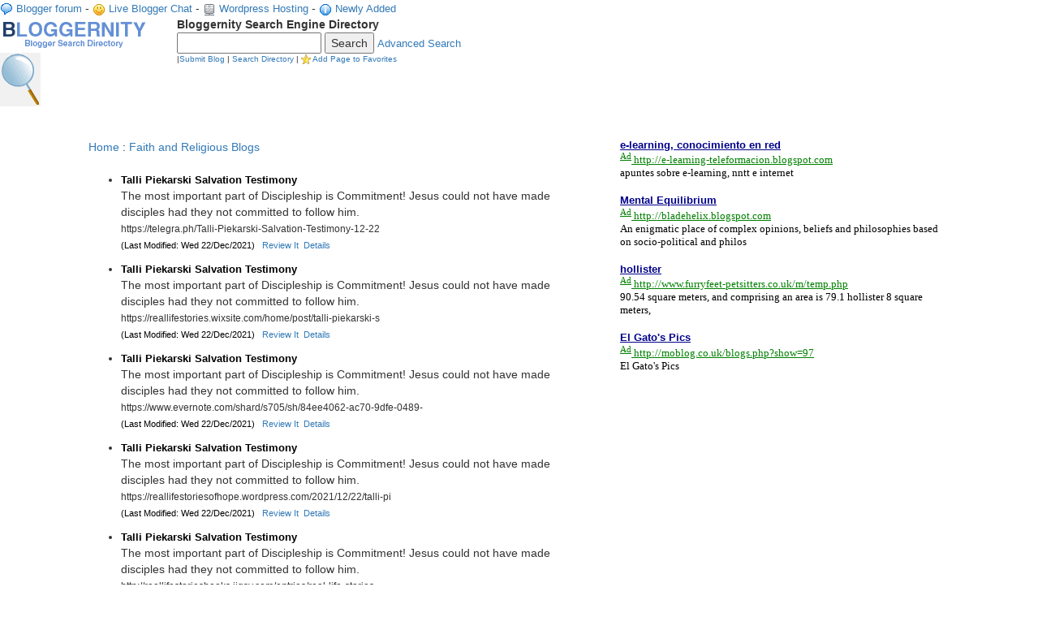

--- FILE ---
content_type: text/html; charset=UTF-8
request_url: http://www.bloggernity.com/faith-and-religious-blogs--cid25.htm?lx=25&page_no=19
body_size: 4627
content:
<!DOCTYPE HTML PUBLIC "-//W3C//DTD HTML 4.01 Transitional//EN">
<html>
<head>
<meta http-equiv="X-UA-Compatible" content="IE=edge">
<meta name="viewport" content="width=device-width, initial-scale=1, user-scalable=no">
			
<title>Faith and Religious Blogs - Bloggernity.com - blog search engine</title>
<!--<style type="text/css">
.subcat_links {font-weight:normal; font-face:Arial MT,Arial,Helvetica; font-size:11; text-decoration:none;}  
.g-head_links {font-color:white; font-face:Tahoma,Arial,Helvetica; font-size:12; text-decoration:none;}
.menu_links {font-weight:bold; font-face:Arial MT,Arial,Helvetica; font-size:10; text-decoration:none;} 
.category_links {font-weight:bold; font-face:Arial MT,Arial,Helvetica; font-size:12; text-decoration:none;} 
a:link {color:black; }
a:visited {color:black; }
a:hover {color:#33cc33; }
</style>-->

<!-- start: scrollable dropup menu -->
<style type="text/css">
.scrollable-menu {
    height: auto;
    max-height: 400px;
    overflow-x: hidden;
}
</style>
<!-- end: scrollable dropup menu -->

<link rel="stylesheet" href="/css/bootstrap.min.css">
  <script src="/js/jquery.min.js"></script>
  <script src="/js/bootstrap.min.js"></script>
<meta HTTP-EQUIV="expires" CONTENT="0">
<meta name="Language" content="en-us">
<meta name="Rating" content="general">
<meta name="Classification" content="Blog Directory">
<meta name="Copyright" content="Bloggernity">
<meta name="revisit-after" content="0">
<meta name="description" Content="Search at blog directory Bloggernity.com using our blog search engine tool">
<meta name="keywords" Content="blog directory, blog search, blog forum, blogger directory, blogger forum, blog templates, blog skins, create blog">

<script type="text/javascript">

function bookmarksite(title, url){
if (document.all)
window.external.AddFavorite(url, title);
else if (window.sidebar)
window.sidebar.addPanel(title, url, "")
}

</script>

<script>
var iframeLoadCount = 0;
function reloadOnce(iframe) {
  iframeLoadCount ++;
  if (iframeLoadCount <= 1) {
    iframe.contentWindow.location.reload();
    console.log("reload()");
  }
}
</script>

 <link rel="stylesheet" href="/css/jquery-ui.css">
  <script src="/js/jquery-1.12.4.js"></script>
  <script src="/js/jquery-ui.js"></script>
  <script>
  $( function() {
    $( '#datepicker' ).datepicker();
  } );
  </script>
  
  <script>
  $( function() {
    $( '#datepicker1' ).datepicker();
  } );
  </script>  
<!-- start: expand and collaspe-->  
    <style id="compiled-css" type="text/css">
      p.content-one {
    display:none;
}
  </style>
<script type="text/javascript">


    $(window).load(function(){
      
$('.expand-one').click(function(){
    $('.content-one').slideToggle('slow');
});

    });

</script>
<!-- end: expand and collaspe-->  

</head>
<body>

<!--<div style="background-color:#000000">-->
<div>
	
<!--<a href="/"></a><font size="2" face="Verdana, Arial, Helvetica, sans-serif"><img src="/images/Home.gif" /> <a href="http://www.bloggernity.com">Blog Directory 
          Home</a></font> - --><img src="/images/Chat-Bubble.gif" /> <font size="2" face="Verdana, Arial, Helvetica, sans-serif"><a href="http://www.bloggerhub.com"> Blogger forum</a></font> - <font size="2" face="Verdana, Arial, Helvetica, sans-serif"><img src="/images/Smiley.gif" /> <a href="http://www.bloggerhub.com">Live 
          Blogger Chat</a></font> - <font size="2" face="Verdana, Arial, Helvetica, sans-serif"><img src="/images/Connect.gif" /> <a href="/wordpress-hosting.htm">Wordpress Hosting</a></font> - <font size="2" face="Verdana, Arial, Helvetica, sans-serif"><img src="/images/Information.gif" /> <a href="/new.htm">Newly Added</a></font><!--<font size="2" face="Verdana, Arial, Helvetica, sans-serif"> - <img src="/images/search_small.gif" alt="" name="blogsearch" id="blogsearch" /> <a href="/search">Blog Search</a></font>-->
</div>          
          
 
         
 <div class="row">

  <div class="col-sm-2"><a href="/"><img src="/images/logo.gif" alt="blog directory" border="0" /></a><img src="/images/search.gif" /></div>

  <div class="col-sm-6"> <strong>Bloggernity Search Engine Directory</strong>
          
          <br>
          <form name="form1" method="get" action="/search.htm">
          <input name="q" type="text" id="query"> <input type="submit" value="Search"> 
                          <font size="2" face="Verdana, Arial, Helvetica, sans-serif"><a href="/search.htm">Advanced 
                          Search</a></font> 
					<br>
					<font size="1" face="Verdana, Arial, Helvetica, sans-serif">|<a href="/addurl.htm">Submit 
                          Blog</a> | <a href="/search.htm">Search 
                          Directory</a> | <img src="/images/favorites.gif" border="0" align="absmiddle"> 
                          <a href="#" class="js-bookmark">Add Page to Favorites</a>
 </font>                                                           
          </form>
			
			
</div>

  <div class="col-sm-1"></div>

</div> 

<div>
<br><br>    

 <div class='row'>
  <div class='col-sm-1'></div>
    <div class='col-sm-6'>
	<a href='/'>Home</a> : <a href='/faith-and-religious-blogs--cid25.htm'>Faith and Religious Blogs</a>
 <br><br>
 
		<ul><li>
		<a href='/talli-piekarski-salvation-testimony--id202112222210213887697ba9b76832.htm' target='_blank' rel='nofollow'><font face='Arial,Helvetica' size=2 color='black'><b>Talli Piekarski Salvation Testimony</a></b></font>&nbsp;
		<br>
		The most important part of Discipleship is Commitment! Jesus could not have made disciples had they not committed to follow him.
		<br>
		<small>https://telegra.ph/Talli-Piekarski-Salvation-Testimony-12-22</small>
		<br>
		
		<font face='Arial,Helvetica' size=2 color='black'><small>(Last Modified: Wed 22/Dec/2021) 

&nbsp; <a href='/rr202112222210213887697ba9b76832.htm' target='_blank'>Review It</a>
    &nbsp;<a href='/talli-piekarski-salvation-testimony--id202112222210213887697ba9b76832.htm' target='_blank'>Details</a>
</small></font>
	
		</ul></li>
		
		<ul><li>
		<a href='/talli-piekarski-salvation-testimony--id202112222210095287421a23aa95c8.htm' target='_blank' rel='nofollow'><font face='Arial,Helvetica' size=2 color='black'><b>Talli Piekarski Salvation Testimony</a></b></font>&nbsp;
		<br>
		The most important part of Discipleship is Commitment! Jesus could not have made disciples had they not committed to follow him.
		<br>
		<small>https://reallifestories.wixsite.com/home/post/talli-piekarski-s</small>
		<br>
		
		<font face='Arial,Helvetica' size=2 color='black'><small>(Last Modified: Wed 22/Dec/2021) 

&nbsp; <a href='/rr202112222210095287421a23aa95c8.htm' target='_blank'>Review It</a>
    &nbsp;<a href='/talli-piekarski-salvation-testimony--id202112222210095287421a23aa95c8.htm' target='_blank'>Details</a>
</small></font>
	
		</ul></li>
		
		<ul><li>
		<a href='/talli-piekarski-salvation-testimony--id202112222209545091717a44bc3988.htm' target='_blank' rel='nofollow'><font face='Arial,Helvetica' size=2 color='black'><b>Talli Piekarski Salvation Testimony</a></b></font>&nbsp;
		<br>
		The most important part of Discipleship is Commitment! Jesus could not have made disciples had they not committed to follow him.
		<br>
		<small>https://www.evernote.com/shard/s705/sh/84ee4062-ac70-9dfe-0489-</small>
		<br>
		
		<font face='Arial,Helvetica' size=2 color='black'><small>(Last Modified: Wed 22/Dec/2021) 

&nbsp; <a href='/rr202112222209545091717a44bc3988.htm' target='_blank'>Review It</a>
    &nbsp;<a href='/talli-piekarski-salvation-testimony--id202112222209545091717a44bc3988.htm' target='_blank'>Details</a>
</small></font>
	
		</ul></li>
		
		<ul><li>
		<a href='/talli-piekarski-salvation-testimony--id20211222220940926942c5ad894e29.htm' target='_blank' rel='nofollow'><font face='Arial,Helvetica' size=2 color='black'><b>Talli Piekarski Salvation Testimony</a></b></font>&nbsp;
		<br>
		The most important part of Discipleship is Commitment! Jesus could not have made disciples had they not committed to follow him.
		<br>
		<small>https://reallifestoriesofhope.wordpress.com/2021/12/22/talli-pi</small>
		<br>
		
		<font face='Arial,Helvetica' size=2 color='black'><small>(Last Modified: Wed 22/Dec/2021) 

&nbsp; <a href='/rr20211222220940926942c5ad894e29.htm' target='_blank'>Review It</a>
    &nbsp;<a href='/talli-piekarski-salvation-testimony--id20211222220940926942c5ad894e29.htm' target='_blank'>Details</a>
</small></font>
	
		</ul></li>
		
		<ul><li>
		<a href='/talli-piekarski-salvation-testimony--id20211222220914344812088eaf2a56.htm' target='_blank' rel='nofollow'><font face='Arial,Helvetica' size=2 color='black'><b>Talli Piekarski Salvation Testimony</a></b></font>&nbsp;
		<br>
		The most important part of Discipleship is Commitment! Jesus could not have made disciples had they not committed to follow him.
		<br>
		<small>http://reallifestoriesbooks.jigsy.com/entries/real-life-stories</small>
		<br>
		
		<font face='Arial,Helvetica' size=2 color='black'><small>(Last Modified: Wed 22/Dec/2021) 

&nbsp; <a href='/rr20211222220914344812088eaf2a56.htm' target='_blank'>Review It</a>
    &nbsp;<a href='/talli-piekarski-salvation-testimony--id20211222220914344812088eaf2a56.htm' target='_blank'>Details</a>
</small></font>
	
		</ul></li>
		
		<ul><li>
		<a href='/christian-testimony-is-the-detail-about-the-passage--id202112222158375925726262f25f4c.htm' target='_blank' rel='nofollow'><font face='Arial,Helvetica' size=2 color='black'><b>Christian testimony is the detail about the passage</a></b></font>&nbsp;
		<br>
		Real Life Stories Books bring Hope and Encouragement into all of Life s Storms such as Divorce, Job Loss, Depression, Abuse, Loneliness, Death, Violence, Addictions, Fear, Sickness and much more Downl
		<br>
		<small>http://easyupload.io/vzip8a</small>
		<br>
		
		<font face='Arial,Helvetica' size=2 color='black'><small>(Last Modified: Wed 22/Dec/2021) 

&nbsp; <a href='/rr202112222158375925726262f25f4c.htm' target='_blank'>Review It</a>
    &nbsp;<a href='/christian-testimony-is-the-detail-about-the-passage--id202112222158375925726262f25f4c.htm' target='_blank'>Details</a>
</small></font>
	
		</ul></li>
		
		<ul><li>
		<a href='/christian-testimony-is-the-detail-about-the-passage--id20211222211816842492961bb7cb54.htm' target='_blank' rel='nofollow'><font face='Arial,Helvetica' size=2 color='black'><b>Christian testimony is the detail about the passage</a></b></font>&nbsp;
		<br>
		Real Life Stories Books bring Hope and Encouragement into all of Life s Storms such as Divorce, Job Loss, Depression, Abuse, Loneliness, Death, Violence, Addictions, Fear, Sickness and much more Downl
		<br>
		<small>http://pixeldrain.com/u/rPBRfmVD</small>
		<br>
		
		<font face='Arial,Helvetica' size=2 color='black'><small>(Last Modified: Wed 22/Dec/2021) 

&nbsp; <a href='/rr20211222211816842492961bb7cb54.htm' target='_blank'>Review It</a>
    &nbsp;<a href='/christian-testimony-is-the-detail-about-the-passage--id20211222211816842492961bb7cb54.htm' target='_blank'>Details</a>
</small></font>
	
		</ul></li>
		
		<ul><li>
		<a href='/christian-testimony-is-the-detail-about-the-passage--id2021122221164242690283a0120c2d.htm' target='_blank' rel='nofollow'><font face='Arial,Helvetica' size=2 color='black'><b>Christian testimony is the detail about the passage</a></b></font>&nbsp;
		<br>
		Real Life Stories Books bring Hope and Encouragement into all of Life s Storms such as Divorce, Job Loss, Depression, Abuse, Loneliness, Death, Violence, Addictions, Fear, Sickness and much more Downl
		<br>
		<small>http://www.filefactory.com/file/77z8gqifsn6s/Christian%20testim</small>
		<br>
		
		<font face='Arial,Helvetica' size=2 color='black'><small>(Last Modified: Wed 22/Dec/2021) 

&nbsp; <a href='/rr2021122221164242690283a0120c2d.htm' target='_blank'>Review It</a>
    &nbsp;<a href='/christian-testimony-is-the-detail-about-the-passage--id2021122221164242690283a0120c2d.htm' target='_blank'>Details</a>
</small></font>
	
		</ul></li>
		
		<ul><li>
		<a href='/christian-testimony-is-the-detail-about-the-passage--id20211222211635118941be6b4a270b.htm' target='_blank' rel='nofollow'><font face='Arial,Helvetica' size=2 color='black'><b>Christian testimony is the detail about the passage</a></b></font>&nbsp;
		<br>
		Real Life Stories Books bring Hope and Encouragement into all of Life s Storms such as Divorce, Job Loss, Depression, Abuse, Loneliness, Death, Violence, Addictions, Fear, Sickness and much more Downl
		<br>
		<small>https://www.transferbigfiles.com/download/file/6f419153-cd2b-49</small>
		<br>
		
		<font face='Arial,Helvetica' size=2 color='black'><small>(Last Modified: Wed 22/Dec/2021) 

&nbsp; <a href='/rr20211222211635118941be6b4a270b.htm' target='_blank'>Review It</a>
    &nbsp;<a href='/christian-testimony-is-the-detail-about-the-passage--id20211222211635118941be6b4a270b.htm' target='_blank'>Details</a>
</small></font>
	
		</ul></li>
		
		<ul><li>
		<a href='/christian-testimony-is-the-detail-about-the-passage--id202112222116225421808c7cfb3b8.htm' target='_blank' rel='nofollow'><font face='Arial,Helvetica' size=2 color='black'><b>Christian testimony is the detail about the passage</a></b></font>&nbsp;
		<br>
		Real Life Stories Books bring Hope and Encouragement into all of Life s Storms such as Divorce, Job Loss, Depression, Abuse, Loneliness, Death, Violence, Addictions, Fear, Sickness and much more Downl
		<br>
		<small>https://app.box.com/s/s1ghcm6xa0iuvki7oyonfy8gusxbtn2s</small>
		<br>
		
		<font face='Arial,Helvetica' size=2 color='black'><small>(Last Modified: Wed 22/Dec/2021) 

&nbsp; <a href='/rr202112222116225421808c7cfb3b8.htm' target='_blank'>Review It</a>
    &nbsp;<a href='/christian-testimony-is-the-detail-about-the-passage--id202112222116225421808c7cfb3b8.htm' target='_blank'>Details</a>
</small></font>
	
		</ul></li>
		
<div style='padding: 10px 20px 0px; border-top: dotted 1px #CCC;'>
<strong>Page 19 of 20</strong>
</div>

<ul class="pagination">
	    
	<li >
	<a href='?lx=25&page_no=18'>Previous</a>
	</li>
       
    <li><a href='?page_no=1'>1</a></li><li><a href='?page_no=2'>2</a></li><li><a>...</a></li><li><a href='?lx=25&page_no=14'>14</a></li><li><a href='?lx=25&page_no=15'>15</a></li><li><a href='?lx=25&page_no=16'>16</a></li><li><a href='?lx=25&page_no=17'>17</a></li><li><a href='?lx=25&page_no=18'>18</a></li><li class='active'><a>19</a></li><li><a href='?lx=25&page_no=20'>20</a></li>    
	<li >
	<a href='?lx=25&page_no=20'>Next</a>
	</li>
    <li><a href='?lx=25&page_no=20'>Last &rsaquo;&rsaquo;</a></li></ul>
<br /><br />


</div>
 <div class='col-sm-3'>
 
<iframe id='iFrame' onload='reloadOnce(this)' src='featured_vertical.php' width=400 height=400 marginwidth=0 marginheight=0 hspace=0 vspace=0 frameborder=0 scrolling=no></iframe> 

 </div>
</div> 


<br><br>


 <div class="row">
  <div class="col-sm-1"></div>
    <div class="col-sm-6">
 
<br>

<small>&#149;</small> 
          <a  href="/h.htm">My Account</a> 
<small>&#149;</small> 
          <a  href="/addurl.htm">Add Blog</a> 
          <small>&#149;</small> <a  href="/modifyurl.htm">Modify 
          Blog</a> 
          <small>&#149;</small> <a  href="/linkus.htm">Link 
          to us</a> 
<small>&#149;</small> <a href='/signin.htm'>Login</a>           
          <small>&#149;</small> <a  href="/contact.htm">Contact 
          us</a> 

<br>          
<font size="2" face="Verdana, Arial, Helvetica, sans-serif">Copyright 
    &copy; 2004 - 2025 Bloggernity.com. All rights reserved.</font>

<br>    
    <font size="2" face="Verdana, Arial, Helvetica, sans-serif">Partners : 
      <a href="http://www.bloggernow.com" target="_blank">blog directory</a> - 
    <a href="http://www.oogeoo.com" target="_blank">cloud hosting</a> - <a href="http://www.green-tea.com" target="_blank">green tea</a> - <a href="http://www.okdwo.com/">Chrono Timepiece marketplace</a> - <a href="http://www.podcastzoom.com">podcast directory</a></font>



</div>
</div>


 <script type="text/javascript">     

function checkAvailability_user() {
$("#loaderIcon_user").show();
jQuery.ajax({
url: "aj.php?a=1",
data:'kd_senders_username='+$("#kd_senders_username1").val(),
type: "POST",
success:function(data){
$("#user-availability-status").html(data);
$("#loaderIcon_user").hide();
},
error:function (){}
});
}
</script>


 <script type="text/javascript">     

function checkAvailability_email() {
$("#loaderIcon_email").show();
jQuery.ajax({
url: "zz.php?a=2",
data:'kd_senders_email='+$("#kd_senders_email1").val(),
type: "POST",
success:function(data){
$("#email-availability-status").html(data);
$("#loaderIcon_email").hide();
},
error:function (){}
});
}
</script>

<!--start: multiple checkbox toggle ; within <body></body> -->
<script type='text/javascript'>
	!function($) {
		$('input[type=checkbox][class=cb-selector]').click(function() {
			var cb = $(this),
				name = cb.attr('data-for');
			
			if(name == null)
				return false;
			$('input[type=checkbox][name^='+name+']')
				.prop('checked', cb.prop('checked'))
				.click(function() {
					if(!$(this).prop('checked'))
						cb.prop('checked', false);
				});
		});
	}(jQuery);
</script>
<!--end: multiple checkbox toggle -->


<!-- Start: Bookmark ; within <body></body>-->  
<script type="text/javascript">/**
 *
 * Add to bookmark
 * Several tests are necessary in order for this "simple" action to work in most of the browsers
 *
 */

// First, we define the element where the "Add to bookmark" action will trigger
var triggerBookmark = $(".js-bookmark"); // It must be an `a` tag

triggerBookmark.click(function () {

	if (window.sidebar && window.sidebar.addPanel) {// Firefox <23

		window.sidebar.addPanel(document.title, window.location.href, '');

	} else if (window.external && 'AddFavorite' in window.external) {// Internet Explorer

		window.external.AddFavorite(location.href, document.title);

	/*} else if (window.opera && window.print || window.sidebar && !(window.sidebar instanceof Node)) {// Opera <15 and Firefox >23
	
		triggerBookmark.attr('rel', 'sidebar').attr('title', document.title);
		return true;
*/
	} else {// For the other browsers (mainly WebKit) we use a simple alert to inform users that they can add to bookmarks with ctrl+D/cmd+D

		alert('You can add this page to your bookmarks by pressing ' + (navigator.userAgent.toLowerCase().indexOf('mac') != -1 ? 'Command/Cmd' : 'CTRL') + ' + D on your keyboard.');

	}
	// If you have something in the `href` of your trigger
	return false;
});
</script>
<!-- End: Bookmark -->  

</body>
</html>


--- FILE ---
content_type: text/html; charset=UTF-8
request_url: http://www.bloggernity.com/featured_vertical.php
body_size: 551
content:

		<a href='/elearning-conocimiento-en-red--id63.htm' target='_blank' rel='nofollow'><font face='Arial,Helvetica' size=2 color='darkblue'><b>e-learning, conocimiento en red</b></font></a>
		<br>
		<a href='/elearning-conocimiento-en-red--id63.htm' target='_blank' rel='nofollow'><font color=green><small><sup>Ad</sup>&nbsp;http://e-learning-teleformacion.blogspot.com</small></font></a>
		<br>
		<small>apuntes sobre e-learning, nntt e internet</small>
		<br><br>
		
		<a href='/mental-equilibrium--id34.htm' target='_blank' rel='nofollow'><font face='Arial,Helvetica' size=2 color='darkblue'><b>Mental Equilibrium</b></font></a>
		<br>
		<a href='/mental-equilibrium--id34.htm' target='_blank' rel='nofollow'><font color=green><small><sup>Ad</sup>&nbsp;http://bladehelix.blogspot.com</small></font></a>
		<br>
		<small>An enigmatic place of complex opinions, beliefs and philosophies based on socio-political and philos</small>
		<br><br>
		
		<a href='/hollister--id198592.htm' target='_blank' rel='nofollow'><font face='Arial,Helvetica' size=2 color='darkblue'><b>hollister</b></font></a>
		<br>
		<a href='/hollister--id198592.htm' target='_blank' rel='nofollow'><font color=green><small><sup>Ad</sup>&nbsp;http://www.furryfeet-petsitters.co.uk/m/temp.php</small></font></a>
		<br>
		<small>​​90.54 square meters, and comprising an area is 79.1 hollister 8 square meters, </small>
		<br><br>
		
		<a href='/el-gatos-pics--id18.htm' target='_blank' rel='nofollow'><font face='Arial,Helvetica' size=2 color='darkblue'><b>El Gato's Pics</b></font></a>
		<br>
		<a href='/el-gatos-pics--id18.htm' target='_blank' rel='nofollow'><font color=green><small><sup>Ad</sup>&nbsp;http://moblog.co.uk/blogs.php?show=97</small></font></a>
		<br>
		<small>El Gato's Pics</small>
		<br><br>
		

--- FILE ---
content_type: text/html; charset=UTF-8
request_url: http://www.bloggernity.com/featured_vertical.php
body_size: 551
content:

		<a href='/elearning-conocimiento-en-red--id63.htm' target='_blank' rel='nofollow'><font face='Arial,Helvetica' size=2 color='darkblue'><b>e-learning, conocimiento en red</b></font></a>
		<br>
		<a href='/elearning-conocimiento-en-red--id63.htm' target='_blank' rel='nofollow'><font color=green><small><sup>Ad</sup>&nbsp;http://e-learning-teleformacion.blogspot.com</small></font></a>
		<br>
		<small>apuntes sobre e-learning, nntt e internet</small>
		<br><br>
		
		<a href='/mental-equilibrium--id34.htm' target='_blank' rel='nofollow'><font face='Arial,Helvetica' size=2 color='darkblue'><b>Mental Equilibrium</b></font></a>
		<br>
		<a href='/mental-equilibrium--id34.htm' target='_blank' rel='nofollow'><font color=green><small><sup>Ad</sup>&nbsp;http://bladehelix.blogspot.com</small></font></a>
		<br>
		<small>An enigmatic place of complex opinions, beliefs and philosophies based on socio-political and philos</small>
		<br><br>
		
		<a href='/hollister--id198592.htm' target='_blank' rel='nofollow'><font face='Arial,Helvetica' size=2 color='darkblue'><b>hollister</b></font></a>
		<br>
		<a href='/hollister--id198592.htm' target='_blank' rel='nofollow'><font color=green><small><sup>Ad</sup>&nbsp;http://www.furryfeet-petsitters.co.uk/m/temp.php</small></font></a>
		<br>
		<small>​​90.54 square meters, and comprising an area is 79.1 hollister 8 square meters, </small>
		<br><br>
		
		<a href='/el-gatos-pics--id18.htm' target='_blank' rel='nofollow'><font face='Arial,Helvetica' size=2 color='darkblue'><b>El Gato's Pics</b></font></a>
		<br>
		<a href='/el-gatos-pics--id18.htm' target='_blank' rel='nofollow'><font color=green><small><sup>Ad</sup>&nbsp;http://moblog.co.uk/blogs.php?show=97</small></font></a>
		<br>
		<small>El Gato's Pics</small>
		<br><br>
		